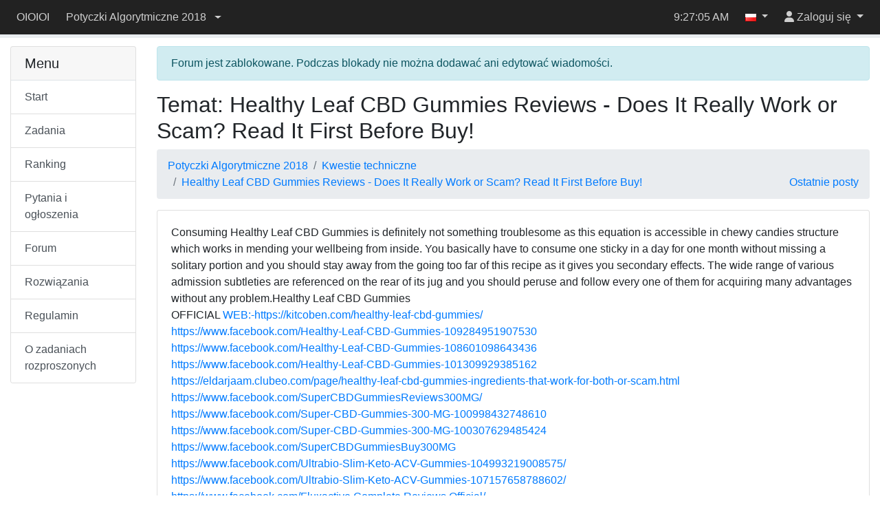

--- FILE ---
content_type: text/html; charset=utf-8
request_url: https://sio2.mimuw.edu.pl/c/pa-2018-1/forum/87/20585/
body_size: 5361
content:
<!DOCTYPE html>



<html lang="pl" >
    <head>
    <script src="/static/darkreader.bundle.js"></script>
    
    
        <title>Temat: Healthy Leaf CBD Gummies Reviews - Does It Really Work or Scam? Read It First Before Buy! - OIOIOI</title>
        <meta charset="UTF-8">
        <meta http-equiv="Content-Type" content="text/html; charset=utf-8">
        <meta name="viewport" content="width=device-width, initial-scale=1">
        

<link rel="shortcut icon" href="/static/favicon.ico"/>


        
        <script src="/static/jquery.bundle.js"></script>

        <script src="/static/CACHE/js/output.465a2bf31125.js"></script>

        
            <link rel="stylesheet" href="/static/CACHE/css/output.fd22d211d2b1.css" type="text/css">
        
        
        

        
    
    </head>
    <body class="body-with-menu">
        <div class="wrapper">
            
            <header id="oioioi-navbar" class="oioioi-navbar d-print-none
            
             ">

                
    <a class="oioioi-navbar__brand " href="/">
    OIOIOI
</a>


<div class="oioioi-navbar__menu dropdown">
    

<a href="#" type="button" class="dropdown-toggle" data-toggle="dropdown" aria-expanded="false">
    <span class="sr-only">Przełącz widoczność menu</span>
    <i class="fa-solid fa-bars"></i>
</a>
<div class="dropdown-menu">
    

    
        
        
            <a id="" class="dropdown-item " href="/c/pa-2018-1/dashboard/" >
                
                Start
            </a>
        
            <a id="" class="dropdown-item " href="/c/pa-2018-1/p/" >
                
                Zadania
            </a>
        
            <a id="" class="dropdown-item " href="/c/pa-2018-1/ranking/" >
                
                Ranking
            </a>
        
            <a id="" class="dropdown-item " href="/c/pa-2018-1/questions/" >
                
                Pytania i ogłoszenia
            </a>
        
            <a id="" class="dropdown-item " href="/c/pa-2018-1/forum/" >
                
                Forum
            </a>
        
            <a id="" class="dropdown-item " href="/c/pa-2018-1/solutions/" >
                
                Rozwiązania
            </a>
        
            <a id="" class="dropdown-item " href="https://potyczki.mimuw.edu.pl/l/regulamin/" >
                
                Regulamin
            </a>
        
            <a id="" class="dropdown-item " href="https://potyczki.mimuw.edu.pl/l/zadania_rozproszone/" >
                
                O zadaniach rozproszonych
            </a>
        
    
    
</div>

</div>


                <div class="oioioi-navbar__contests">
                    


    
        <div class="dropdown ">
            <a href="#" class="contest-picker dropdown-toggle" data-toggle="dropdown" role="button" aria-haspopup="true" aria-expanded="false">
                <div class="contest-name">Potyczki Algorytmiczne 2018</div> <div class="caret"></div>
            </a>
            <div class="dropdown-menu">
                
                    <a class="dropdown-item" href="/c/pa-2018-1/contest/">Przełącz się na inny konkurs</a>
                

                

                
                
            </div>
        </div>
    


                </div>

                
                    







                

                <div class="oioioi-navbar__extra">
                    
                    
                </div>

                <div class="oioioi-navbar__flex"></div>

                <div class="oioioi-navbar__countdown">
                    
                        <div class="countdown-time" id="countdown-time"></div>
<div id="countdown-progress" class="progress countdown-progress">
    <div class="progress-bar" role="progressbar" aria-valuenow="0" aria-valuemin="0" aria-valuemax="100">
        <span class="sr-only"></span>
    </div>
</div>
                    
                </div>

                <div class="oioioi-navbar__flex"></div>

                <div class="oioioi-navbar__extra">
                    
                    
                    
                        <time class="navbar-clock" id="clock">10:27:03</time>
                    
                </div>

                <div class="oioioi-navbar__lang">
                    
                        
    
    

    <div class="dropdown">
        <a href="#" class="dropdown-toggle" data-toggle="dropdown" role="button" aria-expanded="false">
            <img title="polski" src="/static/images/flags/pl.png"/>
            <span class="caret"></span>
        </a>
        <div class="dropdown-menu dropdown-menu-right">
            
                <a class="dropdown-item lang-select" href="#" lang="pl">
                    <img title="polski" src="/static/images/flags/pl.png"/>
                    polski
                    
                        <span class="current-language">✓</span>
                    
                </a>
            
                <a class="dropdown-item lang-select" href="#" lang="en">
                    <img title="English" src="/static/images/flags/en.png"/>
                    English
                    
                </a>
            
        </div>
    </div>


                    
                </div>

                <div class="oioioi-navbar__user-su">
                    
                        

<div>
    
</div>

                    
                </div>
                <div class="oioioi-navbar__user">
                    
                        



<script>
function setFocusToLoginInput(){
    // setTimeout used to run the focus command when the element is visible.
    // Now the dropdown didn't open yet, but after the event queue is emptied
    // and setTimeout is ran, it will be.
    window.setTimeout(function ()
    {
        document.getElementById('navbar-login-input').focus();
    }, 0);
}
</script>

    <div class="dropdown">
        <a href="#" id="navbar-username" class="dropdown-toggle" data-toggle="dropdown" role="button" onclick="setFocusToLoginInput()"
           aria-expanded="false">
            <i class="fa-solid fa-user"></i>
            <span class="username"> Zaloguj się</span>
        </a>
        <div class="dropdown-menu dropdown-menu-right">
            <form id="navbar-login" class="navbar-login p-3" action="/c/pa-2018-1/login/" method="post">
                <input type="hidden" name="csrfmiddlewaretoken" value="pZqEfJ9020LrqRwaZnqPllJlBXaCtLPSsKw5A4gAWM1jwof7UGV6KEKOUqQJzfJ9">
                <input name="login_view-current_step" type="hidden" value="auth">
                <div class="form-group">
                    <input id="navbar-login-input" type="text" name="auth-username" class="form-control" placeholder="Login" tabindex="-1">
                </div>
                <div class="form-group">
                    <input type="password" name="auth-password" class="form-control" placeholder="Hasło">
                </div>
                <div class="form-row">
                    <div class="col"><button type="submit" class="btn btn-primary btn-block">Zaloguj się</button></div>
                    <div class="col"><a role="button" class="btn btn-outline-secondary btn-block" href="/register/">Załóż konto</a></div>
                </div>
            </form>
        </div>
    </div>


                    
                </div>
            </header>

            <div class="container-fluid body">
                
                
    <div class="row">
        <nav id="menu" class="col-lg-3 col-xl-2 d-none d-lg-block">
            
                



<div class="accordion" id="menu-accordion" role="tablist" aria-multiselectable="true">
    
        
        <div class="card">
            <div class="card-header">
                <h5 class="card-title mb-0">Menu</h5>
            </div>
            <div class="list-group list-group-flush border-top">
                
                    <a href="/c/pa-2018-1/dashboard/" id=""  class="list-group-item list-group-item-action ">
                        
                        Start
                    </a>
                
                    <a href="/c/pa-2018-1/p/" id=""  class="list-group-item list-group-item-action ">
                        
                        Zadania
                    </a>
                
                    <a href="/c/pa-2018-1/ranking/" id=""  class="list-group-item list-group-item-action ">
                        
                        Ranking
                    </a>
                
                    <a href="/c/pa-2018-1/questions/" id=""  class="list-group-item list-group-item-action ">
                        
                        Pytania i ogłoszenia
                    </a>
                
                    <a href="/c/pa-2018-1/forum/" id=""  class="list-group-item list-group-item-action ">
                        
                        Forum
                    </a>
                
                    <a href="/c/pa-2018-1/solutions/" id=""  class="list-group-item list-group-item-action ">
                        
                        Rozwiązania
                    </a>
                
                    <a href="https://potyczki.mimuw.edu.pl/l/regulamin/" id=""  class="list-group-item list-group-item-action ">
                        
                        Regulamin
                    </a>
                
                    <a href="https://potyczki.mimuw.edu.pl/l/zadania_rozproszone/" id=""  class="list-group-item list-group-item-action ">
                        
                        O zadaniach rozproszonych
                    </a>
                
            </div>
        </div>
    
    
</div>
            
        </nav>

        <section class="col-lg-9 col-xl-10 main-content">
            
                
    


            
            




    
        
            <div class="alert alert-info" role="alert">
                Forum jest zablokowane. Podczas blokady nie można dodawać ani edytować wiadomości.
            </div>
        
    

    
    <h2>Temat: Healthy Leaf CBD Gummies Reviews - Does It Really Work or Scam? Read It First Before Buy!</h2>


    
        <ol class="breadcrumb">
            <li class="breadcrumb-item">
                <a href="/c/pa-2018-1/forum/">Potyczki Algorytmiczne 2018</a>
            </li>
            
                <li class="breadcrumb-item">
                    <a href="/c/pa-2018-1/forum/87/">Kwestie techniczne</a>
                </li>
            
            
                <li class="breadcrumb-item">
                    <a href="/c/pa-2018-1/forum/87/20585/">Healthy Leaf CBD Gummies Reviews - Does It Really Work or Scam? Read It First Before Buy!</a>
                </li>
            
            

            
            <a class="ml-auto" href="/c/pa-2018-1/forum/latest_posts/">Ostatnie posty</a>
        </ol>

    

    
    
    

    <div class="card-column mb-3">
        
            <div class="card mb-2" id="forum-post-51328">
                <div class="anchor-jump-fix" id="forum-anchor-51328"></div>
                
                
                    <div class="card-body ">
                        Consuming Healthy Leaf CBD Gummies is definitely not something troublesome as this equation is accessible in chewy candies structure which works in mending your wellbeing from inside. You basically have to consume one sticky in a day for one month without missing a solitary portion and you should stay away from the going too far of this recipe as it gives you secondary effects. The wide range of various admission subtleties are referenced on the rear of its jug and you should peruse and follow every one of them for acquiring many advantages without any problem.Healthy Leaf CBD Gummies<br>OFFICIAL <a href="http://WEB:-https://kitcoben.com/healthy-leaf-cbd-gummies/" rel="nofollow">WEB:-https://kitcoben.com/healthy-leaf-cbd-gummies/</a><br><a href="https://www.facebook.com/Healthy-Leaf-CBD-Gummies-109284951907530" rel="nofollow">https://www.facebook.com/Healthy-Leaf-CBD-Gummies-109284951907530</a><br><a href="https://www.facebook.com/Healthy-Leaf-CBD-Gummies-108601098643436" rel="nofollow">https://www.facebook.com/Healthy-Leaf-CBD-Gummies-108601098643436</a><br><a href="https://www.facebook.com/Healthy-Leaf-CBD-Gummies-101309929385162" rel="nofollow">https://www.facebook.com/Healthy-Leaf-CBD-Gummies-101309929385162</a><br><a href="https://eldarjaam.clubeo.com/page/healthy-leaf-cbd-gummies-ingredients-that-work-for-both-or-scam.html" rel="nofollow">https://eldarjaam.clubeo.com/page/healthy-leaf-cbd-gummies-ingredients-that-work-for-both-or-scam.html</a><br><a href="https://www.facebook.com/SuperCBDGummiesReviews300MG/" rel="nofollow">https://www.facebook.com/SuperCBDGummiesReviews300MG/</a><br><a href="https://www.facebook.com/Super-CBD-Gummies-300-MG-100998432748610" rel="nofollow">https://www.facebook.com/Super-CBD-Gummies-300-MG-100998432748610</a><br><a href="https://www.facebook.com/Super-CBD-Gummies-300-MG-100307629485424" rel="nofollow">https://www.facebook.com/Super-CBD-Gummies-300-MG-100307629485424</a><br><a href="https://www.facebook.com/SuperCBDGummiesBuy300MG" rel="nofollow">https://www.facebook.com/SuperCBDGummiesBuy300MG</a><br><a href="https://www.facebook.com/Ultrabio-Slim-Keto-ACV-Gummies-104993219008575/" rel="nofollow">https://www.facebook.com/Ultrabio-Slim-Keto-ACV-Gummies-104993219008575/</a><br><a href="https://www.facebook.com/Ultrabio-Slim-Keto-ACV-Gummies-107157658788602/" rel="nofollow">https://www.facebook.com/Ultrabio-Slim-Keto-ACV-Gummies-107157658788602/</a><br><a href="https://www.facebook.com/Fluxactive.Complete.Reviews.Official/" rel="nofollow">https://www.facebook.com/Fluxactive.Complete.Reviews.Official/</a><br><a href="https://juliyajet.clubeo.com/page/healthy-leaf-cbd-gummies-that-work-or-fake-scam.html" rel="nofollow">https://juliyajet.clubeo.com/page/healthy-leaf-cbd-gummies-that-work-or-fake-scam.html</a><br><a href="https://groups.google.com/u/1/g/healthy-leaf-cbd-gummies-pain/c/u4OMYYuiktA" rel="nofollow">https://groups.google.com/u/1/g/healthy-leaf-cbd-gummies-pain/c/u4OMYYuiktA</a><br><a href="https://techplanet.today/post/healthy-leaf-cbd-gummies-work-or-hoax-read-this-price-offer" rel="nofollow">https://techplanet.today/post/healthy-leaf-cbd-gummies-work-or-hoax-read-this-price-offer</a> <a href="https://techplanet.today/post/healthy-leaf-cbd-gummies-best-gummies-or-scam-exposed-for-2022" rel="nofollow">https://techplanet.today/post/healthy-leaf-cbd-gummies-best-gummies-or-scam-exposed-for-2022</a><br><a href="https://sites.google.com/view/healthy-leaf-cbd-gummies-/home" rel="nofollow">https://sites.google.com/view/healthy-leaf-cbd-gummies-/home</a>
                    </div>
                
                <div class="card-footer forum-card-footer">
                    













<a href="#forum-anchor-51328">#51328</a>



| eldar jaam <span class="badge badge-secondary"></span>



| Dodany: 2022-08-27 08:55:10





    
    
    


                </div>
            </div>
        
    </div>
    

    



        </section>
    </div>

            </div>

            
                
                
<footer class="footer container-fluid">
  <div class="footer-content">
    <span class="text-muted">
<!--
        Please make sure that the following text is visible. We are glad that
        you are using SIO2 and we simply want the other people to learn about
        this system, too. Thank you.
    -->
      Działa na bazie <a href="https://www.github.com/sio2project/oioioi">OIOIOI</a>, części <a href="https://github.com/sio2project">SIO2 Project</a>.
    </span>
  </div>
  <input type="checkbox" id="dark-mode-toggle">
  <script>
    if (localStorage.getItem("dark-mode") === "enabled") {
      document.getElementById("dark-mode-toggle").checked = true;
    }
  </script>
  
<div id="outdated-model" tabindex="-1" class="modal fade" role="dialog">
  <div class="modal-dialog" role="document">
    <div class="modal-content">
      <div class="modal-header">
        <h5 class="modal-title">Ta strona może zawierać nieaktualną treść</h5>
        <button type="button" class="close" data-dismiss="modal" aria-label="Zamknij">
            <span aria-hidden="true">&times;</span>
        </button>
      </div>
      <div class="modal-body">
        
            <p>Ta strona może prezentować nieaktualną, bądź mylącą w inny sposób, treść. Zaleca się jej odświeżenie.</p>
            <p>Naciśnij <strong>Oddal</strong>, by zamknąć to okienko. Zniesie to również kolejne powiadomienia.</p>
        
      </div>
      <div class="modal-footer">
        <button type="button" class="btn btn-outline-secondary" data-dismiss="modal">Oddal</button>
        <button type="button" class="btn btn-primary" onclick="location.reload(true);" aria-hidden="true">Odśwież</button>
      </div>
    </div>
  </div>
</div>

<script>
    $(function() {
        $(window).trigger('initialStatus', JSON.parse('{\u0022is_superuser\u0022: false, \u0022user\u0022: \u0022eldarjaam\u0022, \u0022sync_time\u0022: 300000, \u0022status_url\u0022: \u0022/c/pa\u002D2018\u002D1/status/\u0022, \u0022contest_id\u0022: \u0022pa\u002D2018\u002D1\u0022, \u0022is_contest_admin\u0022: false, \u0022is_contest_basicadmin\u0022: false, \u0022is_real_superuser\u0022: false, \u0022is_under_su\u0022: false, \u0022real_user\u0022: \u0022\u0022, \u0022time\u0022: 1763630823.0, \u0022round_start_date\u0022: 0, \u0022round_end_date\u0022: 0, \u0022is_time_admin\u0022: false, \u0022is_admin_time_set\u0022: false, \u0022messages\u0022: {\u0022link\u0022: \u0022/c/pa\u002D2018\u002D1/questions/\u0022, \u0022text\u0022: \u002239 WIADOMO\u005Cu015aCI\u0022, \u0022id\u0022: \u0022contest_new_messages\u0022}}'));
    });
</script>

</footer>




            
        </div>
        
            <script>const oioioi_base_url = "/";</script>
            <script src="/jsi18n/"></script>
            <script src="/static/index.bundle.js"></script>
            <script async src="https://cdnjs.cloudflare.com/ajax/libs/mathjax/2.7.1/MathJax.js?config=TeX-AMS-MML_HTMLorMML"></script>
       
    </body>
</html>
